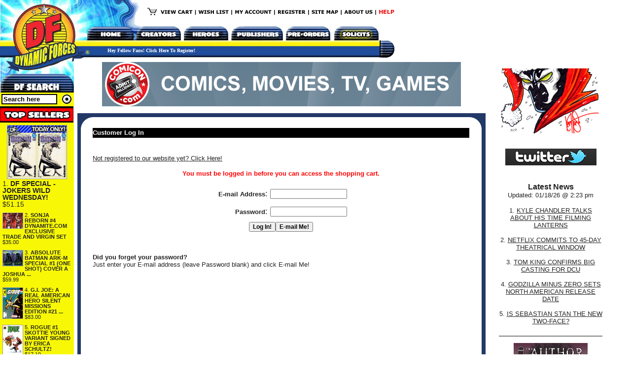

--- FILE ---
content_type: text/html
request_url: https://www.dynamicforces.com/cgi-bin/additem.pl?C72513031316402111=1
body_size: 114
content:
<head><META HTTP-EQUIV=Refresh CONTENT="0; URL=/htmlfiles/mycart.html?C72513031316402111=1"></head>

--- FILE ---
content_type: text/html
request_url: https://www.dynamicforces.com/htmlfiles/mycart.html?C72513031316402111=1
body_size: 4905
content:
<html>
<head>
<title>Welcome To Dynamic Forces!</title>
<META HTTP-EQUIV="Pragma" CONTENT="no-cache">
<link rel="stylesheet" Title="Dynamic Forces" href="forlinks.css" type="text/css" media="screen, print">
<SCRIPT SRC="cookie.js"></SCRIPT><script type="text/javascript" src="twitter.js"></script><script src="https://code.jquery.com/jquery-1.8.3.min.js"></script>
</head>

<body bgcolor="#FFFFFF" text="#000000" link="#0000CC" vlink="#0000CC" alink="#0000CC" leftmargin="0" topmargin="0" marginwidth="0" marginheight="0">
<table width="804" border="0" cellspacing="0" cellpadding="0">
  <tr align="left" valign="top"> 
	<td colspan="3"><map name="Maphead">
  <area shape="rect" coords="676,53,769,82" href="morespecials.html" />
  <area shape="rect" coords="629,14,687,35" href="sitemap.html" />
  <area shape="rect" coords="563,13,621,35" href="register.html" />
  <area shape="rect" coords="277,53,367,82" href="creators.html" />
  <area shape="rect" coords="292,13,393,35" href="https://www.dynamicforces.com/htmlfiles/mycart.html" />
  <area shape="rect" coords="399,12,466,35" href="wishlist.html" />
  <area shape="rect" coords="474,13,552,35" href="orderref.html" />
  <area shape="rect" coords="767,13,801,35" href="questions.html" />
  <area shape="rect" coords="697,13,758,35" href="aboutus.html" />
  <area shape="rect" coords="177,53,272,82" href="index.html" />
  <area shape="rect" coords="373,53,463,82" href="heroes.html" />
  <area shape="rect" coords="468,53,574,82" href="products_by_company.html" />
  <area shape="rect" coords="578,53,671,82" href="s-upcoming.html" />
  <area shape="rect" coords="25,5,156,117" href="index.html" />
</map>
<div id="Layer1" style="position:absolute; width:463px; height:14px; z-index:1; left: 218px; top: 97px;"> <script language="JavaScript">var dfname = getCookie("dfname");if (dfname) {document.write("<font face='Verdana' size='1' color='#FFFFFF'><b>Welcome To Dynamic Forces, " + dfname + "! | <font face='Verdana' size='1' color='#FFFFFF'><b><a class='nav4' href='/cgi-bin/cusopen.pl?logout=access'>Log Out</a></font></b></font>");}else {document.write('<a class="nav4" href="register.html"><font face="Verdana" size="1" color="#FFFFFF"><b>Hey Fellow Fans! Click Here To Register!</b></font></a>');}</script></div>
<img src="../images/df_header050709.gif" width="803" height="119" border="0" usemap="#Maphead" /></td>
  </tr>
  <tr align="left" valign="top"> 
	<td width="150"><table width="150" border="0" cellpadding="0" cellspacing="0">
<tr align="left" valign="top"><td width="150"><img src="df_search_left.jpg" width="150" height="69"></td>
</tr>
<tr align="left" valign="top">
  <form action="search3.html" method="get" name="searchSide" id="searchSide">
    <td bgcolor="#F8F806"><table width="100%" border="0" cellspacing="0" cellpadding="3">
      <tr>
        <td><input name="KMPP" type="text" id="KMPP" style="font-size: 10pt; color: black; font-weight: 700; border:2px solid black;" onFocus="document.searchSide.KMPP.value=''" value="Search here" size="12">           </td>
        <td width="89%" align="right"><input name="Submit" type="image" value="Search" src="sub_button.gif"></td>
      </tr>
    </table></td>
  </form>
</tr>
<tr align="left" valign="top">
  <td></td>
</tr>
<tr align="left" valign="top">
  <td><img src="topsellers_left.jpg" width="149" height="33"></td>
</tr>
<tr align="left" valign="top">
  <td height="12" bgcolor="#F8F806">
  <div id="topFiveFront"><a href="p-C136478.html"><div align="center"><img src="../images/dailySpecial_01_28_26.jpg" width="120" border="0"></div></a><div class="FirstItem">1. <A href="/htmlfiles/p-C136478.html">DF SPECIAL - JOKERS WILD WEDNESDAY!     </A><div>$51.15</div></div><div class="spacer"></div><a href="p-C136360.html"><img src="../images/C136360.jpg" width="40" border="0" align="left"></a>2. <A href="/htmlfiles/p-C136360.html">SONJA REBORN #4 DYNAMITE.COM EXCLUSIVE TRADE AND VIRGIN SET  </A><div>$35.00</div><div class="spacer" style="clear: both"></div><a href="p-C136453.html"><img src="../images/C136453.jpg" width="40" border="0" align="left"></a>3. <A href="/htmlfiles/p-C136453.html">ABSOLUTE BATMAN ARK-M SPECIAL #1 (ONE SHOT) COVER A JOSHUA ...</A><div>$59.99</div><div class="spacer" style="clear: both"></div><a href="p-C135615.html"><img src="../images/C135615.jpg" width="40" border="0" align="left"></a>4. <A href="/htmlfiles/p-C135615.html">G.I. JOE: A REAL AMERICAN HERO SILENT MISSIONS EDITION #21 ...</A><div>$83.00</div><div class="spacer" style="clear: both"></div><a href="p-C136493.html"><img src="../images/C136493.jpg" width="40" border="0" align="left"></a>5. <A href="/htmlfiles/p-C136493.html">ROGUE #1 SKOTTIE YOUNG VARIANT SIGNED BY ERICA SCHULTZ!  </A><div>$17.10</div><div class="spacer" style="clear: both"></div><a href="p-C115436.html"><img src="../images/TNInvaders2RossCover300.jpg" width="40" border="0" align="left"></a>6. <A href="/htmlfiles/p-C115436.html">INVADERS NOW #2 DF EXCLUSIVE COVER BY ALEX ROSS  </A><div>$14.99</div><div class="spacer" style="clear: both"></div><a href="p-C110284.html"><img src="../images/C110284.jpg" width="40" border="0" align="left"></a>7. <A href="/htmlfiles/p-C110284.html">DEAD OF NIGHT FEATURING MAN-THING TPB     </A><div>$11.99</div><div class="spacer" style="clear: both"></div><a href="p-C72513036250602011.html"><img src="../images/TNDDG02ASTONES.jpg" width="40" border="0" align="left"></a>8. <A href="/htmlfiles/p-C72513036250602011.html">GARGOYLES / DARKWING DUCK #2        </A><div>$4.99</div><div class="spacer" style="clear: both"></div><a href="p-C9781524122447.html"><img src="../images/TNHellSonjaTP.jpg" width="40" border="0" align="left"></a>9. <A href="/htmlfiles/p-C9781524122447.html">HELL SONJA TRADE PAPERBACK       </A><div>$19.99</div><div class="spacer" style="clear: both"></div><a href="p-C1524128163.html"><img src="../images/TNREDSONJAVOL3THEMASTERFALLSTPB.jpg" width="40" border="0" align="left"></a>10. <A href="/htmlfiles/p-C1524128163.html">RED SONJA VOL. 3: THE MASTER FALLS TRADE PAPERBACK  </A><div>$19.99</div><div class="spacer" style="clear: both"></div></div></td>
</tr>
<tr align="left" valign="top">
  <td height="9"><p><img src="prolinks_header.gif" width="149" height="23"></p></td>
</tr>
<tr align="left" valign="top">
  <td height="5"><table width="95%" border="0" align="right" cellpadding="3" cellspacing="0">
    <tr>
      <td valign="middle"><a href="s-upcoming.html"><strong><font size="1" face="Verdana, Arial, Helvetica, sans-serif">UPCOMING PRODUCT</font></strong></a></td>
    </tr>
    <tr>
      <td valign="middle"><b><font size="1" face="Verdana, Arial, Helvetica, sans-serif"><a href="search3.html?KMPP=stan+lee">EVERYTHING STAN LEE!</a></font></b></td>
    </tr>
    <tr>
      <td valign="middle"><strong><font size="1" face="Verdana, Arial, Helvetica, sans-serif"><a href="c-Dynamite_Incentives.html">INCENTIVES</a></font></strong></td>
    </tr>
    <tr>
      <td valign="middle"><font size="1" face="Verdana, Arial, Helvetica, sans-serif"><strong><a href="c-This_Just_In.html">THIS 
        JUST IN!</a></strong></font></td>
    </tr>
    <tr>
      <td valign="middle"><font size="1" face="Verdana, Arial, Helvetica, sans-serif"><strong><a href="c-Comic_Books.html">COMIC 
        BOOKS</a></strong></font></td>
    </tr>
    <tr>
      <td valign="middle"><font size="1" face="Verdana, Arial, Helvetica, sans-serif"><strong><a href="c-Trade_Paperbacks.html">TRADE 
        PAPERBACKS</a></strong></font></td>
    </tr>
    <tr>
      <td valign="middle"><font size="1" face="Verdana, Arial, Helvetica, sans-serif"><strong><a href="c-Hardcovers.html">HARDCOVERS</a></strong></font></td>
    </tr>
    <tr>
      <td valign="middle"><font size="1" face="Verdana, Arial, Helvetica, sans-serif"><strong><a href="c-3D_Sculptures.html">3D SCULPTURES</a></strong></font></td>
    </tr>
    <tr>
      <td valign="middle"><font size="1" face="Verdana, Arial, Helvetica, sans-serif"><strong><a href="c-CGC_Graded_Comics.html">CGC GRADED COMICS </a></strong></font></td>
    </tr>
    <tr>
      <td valign="middle"><font size="1" face="Verdana, Arial, Helvetica, sans-serif"><strong><a href="c-Lithographs_and_Posters.html">LITHOGRAPHS AND POSTERS</a></strong></font></td>
    </tr>
    <tr>
      <td valign="middle"><font size="1" face="Verdana, Arial, Helvetica, sans-serif"><strong><a href="c-Trading_Cards.html">TRADING 
        CARDS</a></strong></font></td>
    </tr>
    <tr>
      <td valign="middle"><font size="1" face="Verdana, Arial, Helvetica, sans-serif"><strong><a href="archive.html">PRODUCT 
        ARCHIVE</a></strong></font></td>
    </tr>
  </table></td>
</tr>
<tr align="left" valign="top">
  <td height="6"><img src="specials_header.gif" width="149" height="24"></td>
</tr>
<tr align="left" valign="top">
  <td height="6"><table width="95%" border="0" align="right" cellpadding="3" cellspacing="0">
    <tr>
      <td valign="middle"><a href="infoforspecial.html"><font size="1" face="Verdana, Arial, Helvetica, sans-serif"><strong>DF 
        DAILY SPECIAL</strong></font></a></td>
    </tr>
    <tr>
      <td valign="middle"><a href="contest.html"><font size="1" face="Verdana, Arial, Helvetica, sans-serif"><strong>CONTEST</strong></font></a></td>
    </tr>
  </table></td>
</tr>
  </table>
</td>
	<td width="506" bordercolor="#999999"><table width="100%" border="0" cellspacing="7" cellpadding="0">
		<tr>
		  <td align="center"><a href="/cgi-bin/adtrack.pl?comicon_banner_101515=http://www.comicon.com&forad=1" target="_blank"><img src="/images/comicon_banner_101515.gif" alt="The All-New Comicon.com! from comicon.com
" border="0"></a></td>
		</tr>
	  </table><table width="100%" border="0" cellpadding="0" cellspacing="7">
		<tr>
		  <td height="86" align="left" valign="top"> 
			<table width="764" border="0" cellpadding="0" cellspacing="0">
			  <tr> 
				<td width="3%"><img src="bor_left_top.jpg" width="31" height="30"></td>
				<td width="93%" background="bor_top_mid.jpg"><img src="bor_top_mid.jpg" width="9" height="30"></td>
				<td width="4%"><img src="bor_right_top.jpg" width="33" height="30"></td>
			  </tr>
			  <tr> 
				<td width="3%" background="bor_left_mid.jpg"> 
				  <p>&nbsp;</p>
				  <p>&nbsp;</p>
				  <p>&nbsp;</p>
				  <p>&nbsp;</p>
				  <p>&nbsp;</p>
				  <p>&nbsp;</p>
				  <p>&nbsp;</p>
				  <p>&nbsp;</p>
				  <p>&nbsp;</p>
				  <p>&nbsp;</p>
				  <p>&nbsp;</p>
				  <p>&nbsp;</p>
				  <p>&nbsp;</p>
				  <p>&nbsp;</p>
				  <p>&nbsp;</p>
				  <p>&nbsp;</p>
				  <p>&nbsp;</p>
				  <p>&nbsp;</p>
				  <p>&nbsp;</p><img src="bor_left_mid.jpg" width="31" height="12">
			    </td>
				<td align="left" valign="top"><table width="764" border="0" cellspacing="0" cellpadding="0">
                    <tr align="left" valign="top"> 
                      <td height="4" align="left"> <table width="100%" border="0" cellspacing="0" cellpadding="0">
                          <tr> 
                            <td height="20" align="left" valign="middle" bgcolor="#000000"><font size="2" color="#FFFFFF" face="Verdana, Arial, Helvetica, sans-serif"><b> 
                              Customer Log In</b></font></td>
                          </tr>
                        </table>
                        <p><br> 
                            <font size="2" face="Verdana, Arial, Helvetica, sans-serif"><a href="register.html">Not 
                        registered to our website yet? Click Here!</a></font></p>
                        <p align="center"><b><font color="#FF0000" size="2" face="Verdana, Arial, Helvetica, sans-serif">You must be logged in before you can access the shopping cart. </font></b></p>
                        <form name="form1" method="post" action="https://www.dynamicforces.com/cgi-bin/cusopen.pl">
                          <table width="297" border="0" cellspacing="0" cellpadding="3" align="center" height="105">
                            <tr valign="middle"> 
                              <td width="109" align="right" valign="middle" nowrap><font face="Verdana, Arial, Helvetica, sans-serif"><b><font size="2">E-mail 
                                Address</font></b>:</font></td>
                              <td width="151"><input type="text" style="font-size: 9pt; font-weight: 700;" name="emailform">                              </td>
                            </tr>
                            <tr valign="middle"> 
                              <td width="109" align="right" valign="middle" nowrap><font face="Verdana, Arial, Helvetica, sans-serif"><b><font size="2">Password</font></b>:</font></td>
                              <td width="151"> <input type="password" style="font-size: 9pt; font-weight: 700;" name="pass">                              </td>
                            </tr>
                            <tr align="center" valign="top"> 
                              <td height="33" colspan="2"> <table width="100" border="0" cellspacing="0" cellpadding="0">
                                  <tr align="center" valign="middle"> 
                                    <td width="28%" height="2"> <input type="submit" name="Submit" style="font-size: 9pt; font-weight: 700;" value="Log In!">                                    </td>
                                    <td width="30%" height="2"> <input type="submit" name="emailme" style="font-size: 9pt; font-weight: 700;" value="E-mail Me!">                                    </td>
                                  </tr>
                                </table></td>
                            </tr>
                          </table>
                          <br>
                          <p><font face="Verdana, Arial, Helvetica, sans-serif" size="2"><b>Did 
                            you forget your password?</b><br>
                            Just enter your E-mail address (leave Password 
                            blank) and click E-mail Me!</font></p>
							<input type="hidden" name="redirect" value="additem">
							<input type="hidden" name="skuqty" value="C72513031316402111-1">
                        </form></td>
                    </tr>
                  </table>
</td>
				<td width="4%" background="bor_right_mid.jpg"><img src="bor_right_mid.jpg" width="33" height="8"></td>
			  </tr>
			  <tr> 
				<td width="3%"><img src="bor_left_bot.jpg" width="31" height="44"></td>
				<td background="bor_bot_mid.jpg"><img src="bor_bot_mid.jpg" width="15" height="44"></td>
				<td width="4%"><img src="bor_right_bot.jpg" width="33" height="44"></td>
			  </tr>
			</table>
		  </td>
		</tr>
	  </table>
	  
	</td>
	<td width="148"><table width="250" border="0" cellpadding="10" cellspacing="10">
<tr><td align="center" valign="top">

<a href="contest.html"><img src="../images/contestAd_12_02_25.gif" border="0"></a>

</td></tr>
	<tr>
	  <td align="center" valign="top"><a href="https://twitter.com/DynamicForces" target="_blank"><img src="../images/twitter_logo.png" border="0"></a>
<script type="text/javascript" src="twitter.js"></script>
<div id="twitter-feed" align="left"></div></td>
    </tr>
	<tr>
	  <td align="center" valign="top"><p align="center"><font face="Arial" size="3"><b>Latest News</b></font><br><font face="Arial" size="2">Updated: 01/18/26 @ 2:23 pm</font></p><font face="Arial" size="2">1. <a href="/htmlfiles/news.html?showNews=DFN01182693100">KYLE CHANDLER TALKS ABOUT HIS TIME FILMING LANTERNS</a><br><br>2. <a href="/htmlfiles/news.html?showNews=DFN01172640022">NETFLIX COMMITS TO 45-DAY THEATRICAL WINDOW</a><br><br>3. <a href="/htmlfiles/news.html?showNews=DFN01172652121">TOM KING CONFIRMS BIG CASTING FOR DCU</a><br><br>4. <a href="/htmlfiles/news.html?showNews=DFN01102642554">GODZILLA MINUS ZERO SETS NORTH AMERICAN RELEASE DATE</a><br><br>5. <a href="/htmlfiles/news.html?showNews=DFN01102660332">IS SEBASTIAN STAN THE NEW TWO-FACE?</a><br><br><hr noshade><p align="center"><a href="/htmlfiles/interviews.html?showinterview=IN09232550723"><img src="/images/extra/AuthorImmortal.jpg
" border="0"></a><br>
<font size="2" face="Arial, Helvetica, sans-serif"><b><font size="3">DF Interviews</font><br><a href="/htmlfiles/interviews.html?showinterview=IN09232550723">FRANK BARBIERE</a></b></font></p><hr noshade>
<p align="center"><a href="podcasts.html"><img src="../images/ep1058pic.jpeg
" width="185" border="0"></a><br>
<font size="2" face="Arial, Helvetica, sans-serif"><b><font size="3">CNI Podcast</font><br><a href="podcasts.html">EPISODE 1058 - CNI-PIERCER!</a></b><br></font><font size="1" face="Arial, Helvetica, sans-serif">Reviews: Buffy the Vampire Slayer: Willow #1, Empyre #0: Avengers, Empyre #0: Fantastic Four, Snowpiercer season finale, The Old Guard film </font></p><hr noshade>
</td>
    </tr>
	<tr> 
	  <td align="left" valign="top"><!-- # Xinclude file="ssinewslinks.html"   --></td>
	</tr>
	<tr> 
	  <td align="center" valign="top"><font size="2" face="Arial, Helvetica, sans-serif"><b><font size="3">Newsletter Sign-up</font> <script type="text/javascript" src="https://ui.reachmail.net/api/lists/SubscriptionForm/optin/dynamic/noredirect/3922da94-53eb-4c5d-b68b-a8e800eb4a40"></script>
<div class="container">
    <form name="rm_signup_form" id="rm_signup_form" class="form-container" onsubmit="loadDoc('rm_signup_form'); return false;">
        <label class="form-title"><span class="required" title="Required Field"></span> </label>
        <input class="form-field" type="text" id="email" value="E-mail Address here..." onFocus="document.rm_signup_form.email.value=''" required /><br />
        <div class="submit-container">
            <input type="submit" class="submit-button" />
        </div>
    </form>
</div></td>
	</tr>
</table></td>
  </tr>
  <tr align="left" valign="top"> 
	<td colspan="3"><div align="center">
		<table width="767" border="0" cellspacing="0" cellpadding="0">
  <tr> 
	<td width="799" align="center" valign="top"><img src="df_footer1007.gif" width="799" height="49" border="0" usemap="#Map"> 
      <br>
	  <font size="1" face="Verdana, Arial, Helvetica, sans-serif">Dynamic Forces 
	  &amp; The Dynamic Forces logo &reg; and &copy; <script>new Date().getFullYear()>document.write(+new Date().getFullYear());</script> Dynamic Forces, Inc.<br />
	  All other books, titles, characters, character names, slogans, logos and 
	  related indicia are &#8482; and &copy;  their respective creators.<br />
    <a href="privacypolicy.html">Privacy Policy &amp; Legal</a></font></td>
  </tr>
</table>
	  </div></td>
  </tr>
  <tr align="left" valign="top"> 
	<td height="28" colspan="3">&nbsp;</td>
  </tr>
</table>
</body>
</html>


--- FILE ---
content_type: application/javascript
request_url: https://www.dynamicforces.com/htmlfiles/twitter.js
body_size: 1498
content:
$(document).ready(function () {

    var displaylimit = 4;
    var twitterprofile = "Dynamic Forces";
    var screenname = "dynamicforces";
    var showdirecttweets = true;
    var showretweets = true;
    var showtweetlinks = true;
    var showprofilepic = true;
 
    var headerHTML = '';
    var loadingHTML = '';
    loadingHTML += '<div id="loading-container"><img src="/images/ajax-loader.gif" width="32" height="32" alt="tweet loader" /></div>';
 
    $('#twitter-feed').html(headerHTML + loadingHTML);
 
    $.getJSON('get-tweets.php',
        function(feeds) {
            //alert(feeds);
            var feedHTML = '';
            var displayCounter = 1;
            for (var i=0; i<feeds.length; i++) {
                var tweetscreenname = feeds[i].user.name;
                var tweetusername = feeds[i].user.screen_name;
                var profileimage = feeds[i].user.profile_image_url_https;
                var status = feeds[i].text;
                var isaretweet = false;
                var isdirect = false;
                var tweetid = feeds[i].id_str;
 
                //If the tweet has been retweeted, get the profile pic of the tweeter
                if(typeof feeds[i].retweeted_status != 'undefined'){
                   profileimage = feeds[i].retweeted_status.user.profile_image_url_https;
                   tweetscreenname = feeds[i].retweeted_status.user.name;
                   tweetusername = feeds[i].retweeted_status.user.screen_name;
                   tweetid = feeds[i].retweeted_status.id_str
                   isaretweet = true;
                 };
 
                 //Check to see if the tweet is a direct message
                 if (feeds[i].text.substr(0,1) == "@") {
                     isdirect = true;
                 }
 
                //console.log(feeds[i]);
 
                 if (((showretweets == true) || ((isaretweet == false) && (showretweets == false))) && ((showdirecttweets == true) || ((showdirecttweets == false) && (isdirect == false)))) {
                    if ((feeds[i].text.length > 1) && (displayCounter <= displaylimit)) {
                        if (showtweetlinks == true) {
                            status = addlinks(status);
                        }
 
                        if (displayCounter == 1) {
                            feedHTML += headerHTML;
                        }
 
                        feedHTML += '<div class="twitter-article">';
                        //feedHTML += '<div class="twitter-pic"><a href="https://twitter.com/'+tweetusername+'" ><img src="'+profileimage+'"images/twitter-feed-icon.png" width="42" height="42" alt="twitter icon" /></a></div>';
                        feedHTML += '<div class="twitter-text"><p><span class="tweetprofilelink"><strong><a href="https://twitter.com/'+tweetusername+'" >'+tweetscreenname+'</a></strong> <a href="https://twitter.com/'+tweetusername+'" >@'+tweetusername+'</a></span><span class="tweet-time"><a href="https://twitter.com/'+tweetusername+'/status/'+tweetid+'">'+relative_time(feeds[i].created_at)+'</a></span><br/>'+status+'</p></div>';
                        feedHTML += '</div>';
                        displayCounter++;
                    }
                 }
            }
 
            $('#twitter-feed').html(feedHTML);
    });
 
    //Function modified from Stack Overflow
    function addlinks(data) {
        //Add link to all http:// links within tweets
        data = data.replace(/((https?|s?ftp|ssh)\:\/\/[^"\s\<\>]*[^.,;'">\:\s\<\>\)\]\!])/g, function(url) {
            return '<a href="'+url+'" >'+url+'</a>';
        });
 
        //Add link to @usernames used within tweets
        data = data.replace(/\B@([_a-z0-9]+)/ig, function(reply) {
            return '<a href="https://twitter.com/'+reply.substring(1)+'" style="font-weight:lighter;" >'+reply.charAt(0)+reply.substring(1)+'</a>';
        });
        return data;
    }
 
    function relative_time(time_value) {
      var values = time_value.split(" ");
      time_value = values[1] + " " + values[2] + ", " + values[5] + " " + values[3];
      var parsed_date = Date.parse(time_value);
      var relative_to = (arguments.length > 1) ? arguments[1] : new Date();
      var delta = parseInt((relative_to.getTime() - parsed_date) / 1000);
      var shortdate = time_value.substr(4,2) + " " + time_value.substr(0,3);
      delta = delta + (relative_to.getTimezoneOffset() * 60);
 
      if (delta < 60) {
        return '1m';
      } else if(delta < 120) {
        return '1m';
      } else if(delta < (60*60)) {
        return (parseInt(delta / 60)).toString() + 'm';
      } else if(delta < (120*60)) {
        return '1h';
      } else if(delta < (24*60*60)) {
        return (parseInt(delta / 3600)).toString() + 'h';
      } else if(delta < (48*60*60)) {
        //return '1 day';
        return shortdate;
      } else {
        return shortdate;
      }
    }
 
});